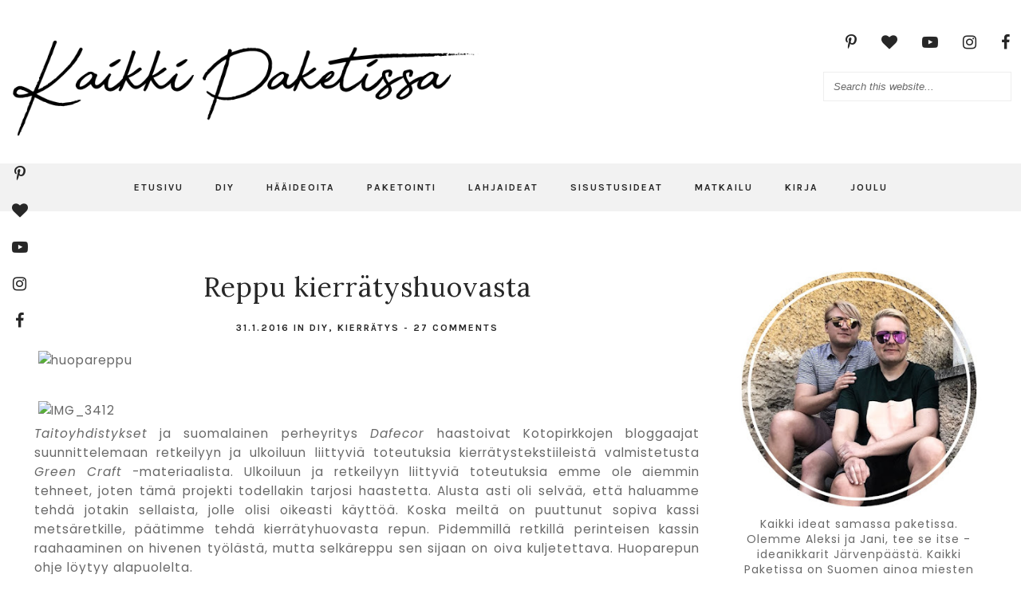

--- FILE ---
content_type: text/html; charset=utf-8
request_url: https://accounts.google.com/o/oauth2/postmessageRelay?parent=https%3A%2F%2Fwww.kaikkipaketissa.fi&jsh=m%3B%2F_%2Fscs%2Fabc-static%2F_%2Fjs%2Fk%3Dgapi.lb.en.OE6tiwO4KJo.O%2Fd%3D1%2Frs%3DAHpOoo_Itz6IAL6GO-n8kgAepm47TBsg1Q%2Fm%3D__features__
body_size: 162
content:
<!DOCTYPE html><html><head><title></title><meta http-equiv="content-type" content="text/html; charset=utf-8"><meta http-equiv="X-UA-Compatible" content="IE=edge"><meta name="viewport" content="width=device-width, initial-scale=1, minimum-scale=1, maximum-scale=1, user-scalable=0"><script src='https://ssl.gstatic.com/accounts/o/2580342461-postmessagerelay.js' nonce="AbP_HkU5MlKJdR2yee3Myw"></script></head><body><script type="text/javascript" src="https://apis.google.com/js/rpc:shindig_random.js?onload=init" nonce="AbP_HkU5MlKJdR2yee3Myw"></script></body></html>

--- FILE ---
content_type: text/html; charset=utf-8
request_url: https://www.google.com/recaptcha/api2/aframe
body_size: 269
content:
<!DOCTYPE HTML><html><head><meta http-equiv="content-type" content="text/html; charset=UTF-8"></head><body><script nonce="kzBSogq6yCcqJXLJq9xV-g">/** Anti-fraud and anti-abuse applications only. See google.com/recaptcha */ try{var clients={'sodar':'https://pagead2.googlesyndication.com/pagead/sodar?'};window.addEventListener("message",function(a){try{if(a.source===window.parent){var b=JSON.parse(a.data);var c=clients[b['id']];if(c){var d=document.createElement('img');d.src=c+b['params']+'&rc='+(localStorage.getItem("rc::a")?sessionStorage.getItem("rc::b"):"");window.document.body.appendChild(d);sessionStorage.setItem("rc::e",parseInt(sessionStorage.getItem("rc::e")||0)+1);localStorage.setItem("rc::h",'1768858001928');}}}catch(b){}});window.parent.postMessage("_grecaptcha_ready", "*");}catch(b){}</script></body></html>